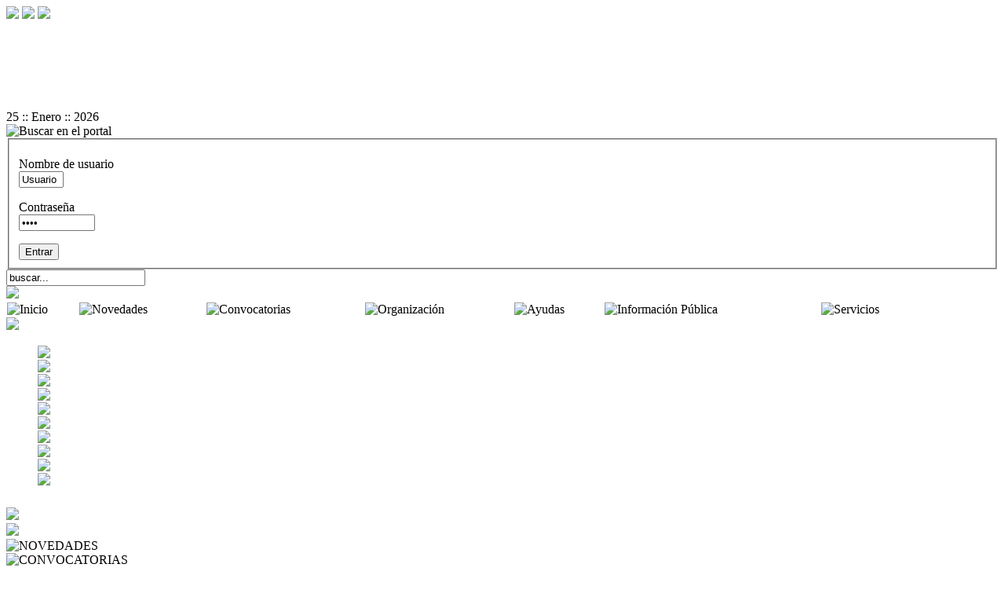

--- FILE ---
content_type: text/html; charset=utf-8
request_url: http://extremambiente.juntaex.es/index.php?option=com_content&view=article&id=228&Itemid=77
body_size: 12966
content:
<!DOCTYPE html PUBLIC "-//W3C//DTD XHTML 1.0 Strict//EN" "http://www.w3.org/TR/xhtml1/DTD/xhtml1-strict.dtd">
<html xmlns="http://www.w3.org/1999/xhtml" xml:lang="es-es" lang="es-es" >
<head>
	  <meta http-equiv="Content-Type" content="text/html; charset=utf-8" />
  <meta http-equiv="X-UA-Compatible" content="IE=EmulateIE7" />
  <meta name="robots" content="index, follow" />
  <meta name="keywords" content="Monfragüe, Parque, Nacional, Del, Que, Por, Las, Noticias, Subvenciones, Boletín, Para, Anexo, Decreto, Influencia, Socioeconómica, Rellenable, Plan, Ejercicio, Pdf, Septiembre, MonfragÜe, Convocatoria, área, Establecen, Anual" />
  <meta name="generator" content="JoomSEO by Phill Brown (http://www.joomseo.com)" />
  <meta name="description" content="Parque Nacional de Monfragüe Según la Ley de Conservación de la Naturaleza y Espacios Naturales de Extremadura el Consejo de Gobierno, previo ac..." />
  <meta name="generator" content="Joomla! 1.5 - Open Source Content Management" />
  <title>Parque Nacional de Monfragüe - Parque Nacional de Monfragüe Según la Ley de... | Consejería de Agricultura, Desarrollo Rura</title>
  <link href="/templates/jawa/favicon.ico" rel="shortcut icon" type="image/x-icon" />
  <link rel="stylesheet" href="http://extremambiente.juntaex.es/plugins/content/mavikthumbnails/highslide/highslide.css" type="text/css" />
  <link rel="stylesheet" href="/modules/mod_globalnews/scripts/css/gn_css_1.css" type="text/css" />
  <style type="text/css">
    <!--
div.JT-ClearBox { display: block; height: 0; clear: both; visibility: hidden; } 
 DIV#slideshowboxfooter { display:block; padding-top: 10px; font-family: Tahoma,Verdana,sans-serif; font-size: 8px; font-weight: bold; } 
 DIV#slideshowboxwrapper { width: 100%; height: 100%; overflow: hidden; margin: 0px auto;  } 
 .slideshowbox ul li { list-style:none; display:block; } 
 .slideshowbox li img { margin-right: 2px; width: 170px; height: 128px; } 

    -->
  </style>
  <script type="text/javascript" src="/media/system/js/mootools.js"></script>
  <script type="text/javascript" src="/media/system/js/caption.js"></script>
  <script type="text/javascript" src="/plugins/content/javascript/polaroid.js"></script>
  <script type="text/javascript" src="http://extremambiente.juntaex.es/plugins/content/mavikthumbnails/highslide/highslide-with-gallery.packed.js"></script>
  <script type="text/javascript" src="/modules/mod_globalnews/scripts/js/slider.js"></script>
  <script type="text/javascript">

				hs.graphicsDir = "http://extremambiente.juntaex.es/plugins/content/mavikthumbnails/highslide/graphics/"
				hs.align = "center";
				hs.transitions = ["expand", "crossfade"];
				hs.outlineType = "rounded-white";
				hs.fadeInOut = true;
				//hs.dimmingOpacity = 0.75;

				// Add the controlbar
				hs.addSlideshow({
					slideshowGroup: "228",
					interval: 5000,
					repeat: false,
					useControls: true,
					fixedControls: "fit",
					overlayOptions: {
						opacity: .75,
						position: "bottom center",
						hideOnMouseOut: true
					}
				});
			</script>
  <!--[if lte IE 6]>
					<link href="/<?php echo $this->baseurl ?>/plugins/content/mavikthumbnails/highslide/highslide-ie6.css" rel="stylesheet" type="text/css" />
				<![endif]-->
  <link href='http://extremambiente.juntaex.es/modules/mod_events_cal/mod_events_cal1.5.css' rel='stylesheet' type='text/css' />
  <script src = "http://extremambiente.juntaex.es/modules/mod_slideshow_pro/scripts/jquery.js" type="text/javascript"></script>
<script src = "http://extremambiente.juntaex.es/modules/mod_slideshow_pro/scripts/jcarousellite_1.0.1c4.js" type="text/javascript"></script><script src = "http://extremambiente.juntaex.es/modules/mod_slideshow_pro/scripts/jquery.easing.1.3.js" type="text/javascript"></script><script src = "http://extremambiente.juntaex.es/modules/mod_slideshow_pro/scripts/jquery.easing.compatibility.js" type="text/javascript"></script>
  <script type="text/javascript">jQuery.noConflict();</script>

	<!--meta http-equiv="Content-Type" content="text/html; charset=utf-8" /-->
	<meta name="author" content="McHl)" />
	<link rel="stylesheet" href="/templates/jawa-portada/css/estilos.css" type="text/css" />
	<link rel="stylesheet" href="/templates/jawa/css/estilos.css" type="text/css" />
	<link rel="stylesheet" href="/templates/jawa-portada/css/agralia.css" type="text/css" />
	<link rel="stylesheet" href="/templates/jawa-portada/css/print.css" type="text/css" />
	<link rel="stylesheet" href="/templates/jawa/favicon.ico" type="image/x-icon"/>
		<script type="text/javascript" src="/templates/jawa-portada/js/cambia_estilos_letra.js"></script>
	<script type="text/javascript" src="/templates/jawa-portada/js/preparar_pagina.js"></script>
	<script type="text/javascript" src="/templates/jawa-portada/js/pdf.js"></script>
    <style type="text/css">
<!--
.Estilo2 {font-size: small}
.Estilo3 {color: #FFFFFF; font-size: small; }
a:link {
	color: #FFFFFF;
	text-decoration: none;
}
a:visited {
	color: #CCCCCC;
	text-decoration: none;
}
a:hover {
	text-decoration: underline;
}
a:active {
	text-decoration: none;
}
.Estilo4 {color: #CCCCCC}
.Estilo5 {font-weight: bold}
-->
    </style>
<meta http-equiv="Content-Type" content="text/html; charset=iso-8859-1" />
<!-- U24 Lytebox Header Begin -->
<script type="text/javascript" language="javascript" src="http://extremambiente.juntaex.es//plugins/system/u24/lytebox/3.22/lytebox.original.js"></script>
<link rel="stylesheet" href="http://extremambiente.juntaex.es//plugins/system/u24/lytebox/3.22/lytebox.css" type="text/css" media="screen" />
<!-- U24 Lytebox Header End -->
</head>
<body onload="prepararContenido()">
	<div id="general">
		<div id="cabecera">
			<img id="logo_junta" src="/templates/jawa-portada/images/logo_je.gif"/>
			<img id="imagen_cabecera" src="/templates/jawa-portada/images/banner_2023.png"/>
			<img id="fondo_iconos" src="/templates/jawa-portada/images/fondo_iconos.png"/>
			<div id="cambia_fuente"	>
				<a href="Javascript:void(null)" title="Aumentar tama&ntilde;o de letra" onclick="changeFontSize(2);">A<sup>+</sup></a>
				<a href="Javascript:void(null)" title="Disminuir tama&ntilde;o de letra" onclick="changeFontSize(-2);">A<sup>-</sup></a>
				<a href="Javascript:void(null)" title="Resetear tama&ntilde;o de letra a valores originales" onclick="revertStyles(); return false;"> Reset</a>
			</div>
			<div id="icono_mapa" onclick="window.location.href='index.php?option=com_xmap&Itemid=3'" title="Ver el Mapa Web">&nbsp;</div>
			<div id="icono_hoja" onclick="generarPDF();" title="Documento en formato pdf">&nbsp;</div>		
			<div id="icono_home" onclick="window.location.href='index.php?option=com_content&view=frontpage&Itemid=1'" title="Ir al inicio">&nbsp;</div>
			<div id="icono_print" onclick="window.print();" title="Imprimir el art&iacute;culo">&nbsp;</div>
			<div id="icono_rss" onclick="window.location.href='index.php?option=com_wrapper&amp;view=wrapper&amp;Itemid=6'" title="Sindicaci&oacute;n RSS">&nbsp;</div>
			<div id="fecha">25 :: Enero :: 2026 </div>
			<img id="icono_lupa" src="/templates/jawa-portada/images/lupa.pngpng" title="Buscar en el portal"/>
			<div id="modulo_registro">
						<div class="moduletable">
					<form action="/index.php?option=com_content&amp;view=article&amp;id=228&amp;Itemid=77" method="post" name="login" id="form-login" >
		<fieldset class="input">
	<p id="form-login-username">
		<label for="modlgn_username">Nombre de usuario</label><br />
		<input id="modlgn_username" type="text" name="username" class="inputbox" alt="Usuario" size="5" value="Usuario" onblur="if(this.value=='') this.value='Usuario';" onfocus="if(this.value=='Usuario') this.value='';" />
	</p>
	<p id="form-login-password">
		<label for="modlgn_passwd">Contraseña</label><br />
		<input id="modlgn_passwd" type="password" name="passwd" class="inputbox" size="10" alt="Contrase�a" value="Ilke" onblur="if(this.value=='') this.value='Ilke';" onfocus="if(this.value=='Ilke') this.value='';" />
	</p>
		<input type="submit" name="Submit" class="button" value="Entrar" />
	</fieldset>
	<!--ul>
		<li>
			<a href="/">
			</a>
		</li>
		<li>
			<a href="/">
			</a>
		</li>
				<li>
			<a href="/">
				</a>
		</li>
			</ul-->
	
	<input type="hidden" name="option" value="com_user" />
	<input type="hidden" name="task" value="login" />
	<input type="hidden" name="return" value="www.extremambiente.es" />
	<input type="hidden" name="8a5abf433e467f09bbaaf4534daf32ad" value="1" /></form>
		</div>
	
			</div>
			<div id="separador"><table></table></div>
			<div id="modulo_buscar">
						<div class="moduletable">
					<form action="index.php" method="post">
	<div class="search">
		<input name="searchword" id="mod_search_searchword" maxlength="20" alt="Buscar" class="inputbox" type="text" size="20" value="buscar..."  onblur="if(this.value=='') this.value='buscar...';" onfocus="if(this.value=='buscar...') this.value='';" />	</div>
	<input type="hidden" name="task"   value="search" />
	<input type="hidden" name="option" value="com_search" />
</form>		</div>
	
			</div>
		</div>
		<div id="menu_superior">
			<img id="fondo_menu_superior" src="/templates/jawa-portada/images/fondo_menu_sup.png"/>
			<div id="contenido_menu_superior">
						<div class="moduletable">
					<table width="100%" border="0" cellpadding="0" cellspacing="1"><tr><td nowrap="nowrap"><img src="/images/stories/icono_menu.gif" border="0" alt="Inicio"/> <a href="/" class="mainlevel" >Inicio</a><img src="/images/stories/icono_menu.png" border="0" alt="Novedades"/> <a href="/index.php?option=com_content&amp;view=category&amp;id=38&amp;Itemid=23" class="mainlevel" >Novedades</a><img src="/images/stories/icono_menu.png" border="0" alt="Convocatorias"/> <a href="/index.php?option=com_content&amp;view=category&amp;id=39&amp;Itemid=24" class="mainlevel" >Convocatorias</a><img src="/images/stories/icono_menu.png" border="0" alt="Organización"/> <a href="/index.php?option=com_content&amp;view=article&amp;id=559&amp;Itemid=36" class="mainlevel" >Organización</a><img src="/images/stories/icono_menu.png" border="0" alt="Ayudas"/> <a href="/index.php?option=com_content&amp;view=article&amp;id=1187&amp;Itemid=29" class="mainlevel" >Ayudas</a><img src="/images/stories/icono_menu.png" border="0" alt="Información Pública"/> <a href="/index.php?option=com_content&amp;view=article&amp;id=3649&amp;Itemid=492" class="mainlevel" >Información Pública</a><img src="/images/stories/icono_menu.png" border="0" alt="Servicios"/> <a href="/index.php?option=com_content&amp;view=article&amp;id=809&amp;Itemid=372" class="mainlevel" >Servicios</a></td></tr></table>		</div>
	
			</div>
		</div>
		<div id="camino_migas"> 
					
		</div>
		<div id="derecha">
			<img id="img_derecha" src="/templates/jawa-portada/images/derecha.png"/>
					<div class="moduletable">
					
<script type="text/javascript">
/* <![CDATA[ */
// Main codes
jQuery(document).ready(function(){
	jQuery(".slideshowbox").jCarouselLite({
		auto: 1000,
		speed: 2500,
		visible: 3,
		easing: "easeOutExpo",		vertical: true,		hoverPause: false	});	
});
/* ]]> */
</script>

<div class="JT-ClearBox"></div>

<div id="slideshowboxwrapper">
 <div class="slideshowbox"><ul><li><a href="http://extremambiente.juntaex.es/index.php?option=com_content&view=article&id=1285&Itemid=459" target="_self"><img src="http://extremambiente.juntaex.es/modules/mod_slideshow_pro/baner/lat01.jpg" border="0" alt="Áreas Protegidas de Extremadura" title="Áreas Protegidas de Extremadura" /></a></li><li><a href="http://extremambiente.juntaex.es/index.php?option=com_content&view=article&id=2525&Itemid=182" target="_self"><img src="http://extremambiente.juntaex.es/modules/mod_slideshow_pro/baner/lat02.png" border="0" alt="Educación Ambiental en Extremadura" title="Educación Ambiental en Extremadura" /></a></li><li><a href="http://extremambiente.gobex.es/index.php?option=com_content&view=article&id=962&Itemid=452" target="_self"><img src="http://extremambiente.juntaex.es/modules/mod_slideshow_pro/baner/ayudas_forestales_mini.jpg" border="0" alt="Ayudas Forestales" title="Ayudas Forestales" /></a></li><li><a href="http://www.infoex.info" target="_self"><img src="http://extremambiente.juntaex.es/modules/mod_slideshow_pro/baner/lat08.png" border="0" alt="Prevención y Extinción de Incendios Forestales" title="Prevención y Extinción de Incendios Forestales" /></a></li><li><a href="http://extremambiente.juntaex.es/index.php?option=com_content&view=article&id=560&Itemid=243" target="_self"><img src="http://extremambiente.juntaex.es/modules/mod_slideshow_pro/baner/rad_amb.jpg" border="0" alt="Radiología Ambiental en Extremadura" title="Radiología Ambiental en Extremadura" /></a></li><li><a href="http://extremambiente.juntaex.es/index.php?option=com_content&view=article&id=445&Itemid=278" target="_self"><img src="http://extremambiente.juntaex.es/modules/mod_slideshow_pro/baner/lat_forestal.jpg" border="0" alt="Ordenación y Gestión Forestal" title="Ordenación y Gestión Forestal" /></a></li><li><a href="http://extremambiente.juntaex.es/index.php?option=com_content&view=article&id=2238&Itemid=578" target="_self"><img src="http://extremambiente.juntaex.es/modules/mod_slideshow_pro/baner/lat05.jpg" border="0" alt="Residuos" title="Residuos" /></a></li><li><a href="http://extremambiente.juntaex.es/index.php?option=com_content&view=article&id=739&Itemid=420" target="_self"><img src="http://extremambiente.juntaex.es/modules/mod_slideshow_pro/baner/lat07.jpg" border="0" alt="Evaluación Ambiental de Planes y Programas" title="Evaluación Ambiental de Planes y Programas" /></a></li><li><a href="http://extremambiente.juntaex.es/index.php?option=com_content&view=article&id=464&Itemid=310" target="_self"><img src="http://extremambiente.juntaex.es/modules/mod_slideshow_pro/baner/lat03.png" border="0" alt="Sección de Caza" title="Sección de Caza" /></a></li><li><a href="http://extremambiente.juntaex.es/index.php?option=com_content&view=article&id=480&Itemid=322" target="_self"><img src="http://extremambiente.juntaex.es/modules/mod_slideshow_pro/baner/lat04.png" border="0" alt="Sección de Pesca" title="Sección de Pesca" /></a></li></ul></div>
</div>
	
<div class="JT-ClearBox"></div>

<div id="slideshowboxfooter"> </a></div><div class="JT-ClearBox"></div>
<script type="text/javascript">jQuery.noConflict();</script>		</div>
	
		</div>
		<div id="pagina">
			<img id="pagina_borde_sup" src="/templates/jawa-portada/images/pagina_borde_superior_contenidos.png"/>
			<div id="menu">
				<div id="ppal">
					<img id="menu_borde_sup" src="/templates/jawa-portada/images/menu_borde_superior.png"/>
							<div class="moduletable">
					
<table width="100%" border="0" cellpadding="0" cellspacing="0">
<tr ><td><img src="/images/stories/icono_menu.png" border="0" alt="NOVEDADES"/> <a href="/index.php?option=com_content&amp;view=category&amp;id=38&amp;Itemid=23" class="mainlevel" >NOVEDADES</a></td></tr>
<tr ><td><img src="/images/stories/icono_menu.png" border="0" alt="CONVOCATORIAS"/> <a href="/index.php?option=com_content&amp;view=category&amp;id=39&amp;Itemid=24" class="mainlevel" >CONVOCATORIAS</a></td></tr>
<tr ><td><img src="/images/stories/icono_menu.png" border="0" alt="ORGANIZACIÓN"/> <a href="/index.php?option=com_content&amp;view=article&amp;id=559&amp;Itemid=36" class="mainlevel" >ORGANIZACIÓN</a></td></tr>
<tr ><td><img src="/images/stories/icono_menu.png" border="0" alt="AYUDAS"/> <a href="/index.php?option=com_content&amp;view=article&amp;id=1187&amp;Itemid=29" class="mainlevel" >AYUDAS</a></td></tr>
<tr ><td><img src="/images/stories/icono_menu.png" border="0" alt="Fondos UE"/> <a href="/index.php?option=com_content&amp;view=article&amp;id=4808&amp;Itemid=645" class="mainlevel" >Fondos UE</a></td></tr>
<tr ><td><img src="/images/stories/icono_menu.png" border="0" alt="FORESTAL"/> <a href="/index.php?option=com_content&amp;view=article&amp;id=445&amp;Itemid=278" class="mainlevel" >FORESTAL</a></td></tr>
<tr ><td><img src="/images/stories/icono_menu.png" border="0" alt="CAZA Y PESCA"/> <a href="/index.php?option=com_content&amp;view=article&amp;id=566&amp;Itemid=309" class="mainlevel" >CAZA Y PESCA</a></td></tr>
<tr ><td><img src="/images/stories/icono_menu.png" border="0" alt="CONSERVACIÓN DE LA NATURALEZA"/> <a href="/index.php?option=com_content&amp;view=article&amp;id=622&amp;Itemid=398" class="mainlevel" >CONSERVACIÓN DE LA NATURALEZA</a>

<div style="padding-left: 4px"><img src="/images/M_images/arrow_verde_muy_oscuro.png" alt="" /><a href="/index.php?option=com_content&amp;view=article&amp;id=5376&amp;Itemid=654" class="sublevel" >Especies Exóticas Invasoras</a></div>
<div style="padding-left: 4px"><img src="/images/M_images/arrow_verde_muy_oscuro.png" alt="" /><a href="/index.php?option=com_content&amp;view=article&amp;id=1285&amp;Itemid=459" class="sublevel" >Áreas Protegidas de Extremadura</a>

<div style="padding-left: 8px"><img src="/images/M_images/arrow_verde.png" alt="" /><a href="/index.php?option=com_content&amp;view=article&amp;id=1022&amp;Itemid=76" class="sublevel" >Espacios Naturales Protegidos</a></div>
<div style="padding-left: 8px"><img src="/images/M_images/arrow_verde.png" alt="" /><a href="/index.php?option=com_content&amp;view=article&amp;id=1023&amp;Itemid=458" class="sublevel" >Red Ecológica Europea NATURA 2000</a></div>
<div style="padding-left: 8px"><img src="/images/M_images/arrow_verde.png" alt="" /><a href="/index.php?option=com_content&amp;view=article&amp;id=1024&amp;Itemid=460" class="sublevel" >Otras figuras de protección de espacios</a>

<div style="padding-left: 12px"><img src="/images/M_images/arrow_verde_claro.png" alt="" /><a href="/index.php?option=com_content&amp;view=article&amp;id=228&amp;Itemid=77" class="sublevel" id="active_menu">Parque Nacional de Monfragüe</a>

<div style="padding-left: 16px"><img src="/images/M_images/arrow_verde_muy_claro.png" alt="" /><a href="/index.php?option=com_content&amp;view=article&amp;id=652&amp;Itemid=79" class="sublevel" >Accesos</a></div>
<div style="padding-left: 16px"><img src="/images/M_images/arrow_verde_muy_claro.png" alt="" /><a href="/index.php?option=com_content&amp;view=article&amp;id=628&amp;Itemid=78" class="sublevel" >Visita al parque</a></div>
<div style="padding-left: 16px"><img src="/images/M_images/arrow_verde_muy_claro.png" alt="" /><a href="/index.php?option=com_content&amp;view=article&amp;id=655&amp;Itemid=82" class="sublevel" >Recursos</a></div>
<div style="padding-left: 16px"><img src="/images/M_images/arrow_verde_muy_claro.png" alt="" /><a href="/index.php?option=com_content&amp;view=article&amp;id=631&amp;Itemid=80" class="sublevel" >Rutas a pie</a></div>
<div style="padding-left: 16px"><img src="/images/M_images/arrow_verde_muy_claro.png" alt="" /><a href="/index.php?option=com_content&amp;view=article&amp;id=632&amp;Itemid=402" class="sublevel" >Rutas en coche</a></div>
<div style="padding-left: 16px"><img src="/images/M_images/arrow_verde_muy_claro.png" alt="" /><a href="/index.php?option=com_content&amp;view=article&amp;id=657&amp;Itemid=84" class="sublevel" >Pueblos</a></div>
<div style="padding-left: 16px"><img src="/images/M_images/arrow_verde_muy_claro.png" alt="" /><a href="/index.php?option=com_content&amp;view=article&amp;id=658&amp;Itemid=81" class="sublevel" >Ecosistemas</a></div>
<div style="padding-left: 16px"><img src="/images/M_images/arrow_verde_muy_claro.png" alt="" /><a href="/index.php?option=com_content&amp;view=article&amp;id=663&amp;Itemid=83" class="sublevel" >Historia</a></div>
<div style="padding-left: 16px"><img src="/images/M_images/arrow_verde_muy_claro.png" alt="" /><a href="/index.php?option=com_content&amp;view=article&amp;id=664&amp;Itemid=85" class="sublevel" >Contacto</a></div>
</div>
<div style="padding-left: 12px"><img src="/images/M_images/arrow_verde_claro.png" alt="" /><a href="/index.php?option=com_content&amp;view=article&amp;id=656&amp;Itemid=403" class="sublevel" >Reserva de la Biosfera de Mofragüe</a></div>
<div style="padding-left: 12px"><img src="/images/M_images/arrow_verde_claro.png" alt="" /><a href="/index.php?option=com_content&amp;view=article&amp;id=1016&amp;Itemid=464" class="sublevel" >Zonas Ramsar</a></div>
</div>
<div style="padding-left: 8px"><img src="/images/M_images/arrow_verde.png" alt="" /><a href="/index.php?option=com_content&amp;view=article&amp;id=5393&amp;Itemid=655" class="sublevel" >Estadísticas Red Equipamientos Ambientales</a></div>
</div>
<div style="padding-left: 4px"><img src="/images/M_images/arrow_verde_muy_oscuro.png" alt="" /><a href="/index.php?option=com_content&amp;view=article&amp;id=610&amp;Itemid=160" class="sublevel" >Proyectos LIFE</a></div>
<div style="padding-left: 4px"><img src="/images/M_images/arrow_verde_muy_oscuro.png" alt="" /><a href="/index.php?option=com_content&amp;view=article&amp;id=1402&amp;Itemid=514" class="sublevel" >Proyectos INTERREG</a></div>
<div style="padding-left: 4px"><img src="/images/M_images/arrow_verde_muy_oscuro.png" alt="" /><a href="/index.php?option=com_content&amp;view=article&amp;id=5534&amp;Itemid=665" class="sublevel" >Plan Acción Educación Ambiental para la Sostenibilidad - PAEAS</a></div>
<div style="padding-left: 4px"><img src="/images/M_images/arrow_verde_muy_oscuro.png" alt="" /><a href="/index.php?option=com_content&amp;view=article&amp;id=1367&amp;Itemid=512" class="sublevel" >Atlas de biodiversidad</a></div>
<div style="padding-left: 4px"><img src="/images/M_images/arrow_verde_muy_oscuro.png" alt="" /><a href="/index.php?option=com_content&amp;view=article&amp;id=1353&amp;Itemid=165" class="sublevel" >Catálogo Regional de Especies Amenazadas</a></div>
<div style="padding-left: 4px"><img src="/images/M_images/arrow_verde_muy_oscuro.png" alt="" /><a href="/index.php?option=com_content&amp;view=article&amp;id=2525&amp;Itemid=182" class="sublevel" >Educación Ambiental</a></div>
<div style="padding-left: 4px"><img src="/images/M_images/arrow_verde_muy_oscuro.png" alt="" /><a href="/index.php?option=com_content&amp;view=article&amp;id=21&amp;Itemid=172" class="sublevel" >Obras y actuaciones del Servicio de Conservación de la Naturaleza</a></div>
<div style="padding-left: 4px"><img src="/images/M_images/arrow_verde_muy_oscuro.png" alt="" /><a href="/index.php?option=com_content&amp;view=article&amp;id=3860&amp;Itemid=604" class="sublevel" >Seguimiento de AVES</a></div>
<div style="padding-left: 4px"><img src="/images/M_images/arrow_verde_muy_oscuro.png" alt="" /><a href="/index.php?option=com_content&amp;view=article&amp;id=4091&amp;Itemid=605" class="sublevel" >Fragmentación de hábitats</a></div>
<div style="padding-left: 4px"><img src="/images/M_images/arrow_verde_muy_oscuro.png" alt="" /><a href="/index.php?option=com_content&amp;view=article&amp;id=1398&amp;Itemid=623" class="sublevel" >Red de Muladares</a></div>
<div style="padding-left: 4px"><img src="/images/M_images/arrow_verde_muy_oscuro.png" alt="" /><a href="/index.php?option=com_content&amp;view=article&amp;id=4514&amp;Itemid=638" class="sublevel" >En Youtube</a></div>
<div style="padding-left: 4px"><img src="/images/M_images/arrow_verde_muy_oscuro.png" alt="" /><a href="/index.php?option=com_content&amp;view=article&amp;id=2865&amp;Itemid=639" class="sublevel" >LIFE LYNXCONNECT</a></div>
</td></tr>
<tr ><td><img src="/images/stories/icono_menu.png" border="0" alt="PROTECCIÓN AMBIENTAL"/> <a href="/index.php?option=com_content&amp;view=article&amp;id=621&amp;Itemid=377" class="mainlevel" >PROTECCIÓN AMBIENTAL</a></td></tr>
<tr ><td><img src="/images/stories/icono_menu.png" border="0" alt="PREVENCIÓN Y EXTINCIÓN DE INCENDIOS FORESTALES"/> <a href="http://www.infoex.info/" class="mainlevel" >PREVENCIÓN Y EXTINCIÓN DE INCENDIOS FORESTALES</a></td></tr>
<tr ><td><img src="/images/stories/icono_menu.png" border="0" alt="AGENTES MEDIO NATURAL"/> <a href="/index.php?option=com_content&amp;view=article&amp;id=1126&amp;Itemid=466" class="mainlevel" >AGENTES MEDIO NATURAL</a></td></tr>
<tr ><td><img src="/images/stories/icono_menu.png" border="0" alt="INFORMACIÓN PÚBLICA"/> <a href="/index.php?option=com_content&amp;view=article&amp;id=3649&amp;Itemid=492" class="mainlevel" >INFORMACIÓN PÚBLICA</a></td></tr>
<tr ><td><img src="/images/stories/icono_menu.png" border="0" alt="SERVICIOS"/> <a href="/index.php?option=com_content&amp;view=article&amp;id=809&amp;Itemid=372" class="mainlevel" >SERVICIOS</a></td></tr>
</table>		</div>
	
					<img id="menu_borde_inf" src="/templates/jawa-portada/images/menu_borde_inferior.png"/>
					<div style="margin-top:25px;background-color:white;"><br/></div>
					<div id="sec">
						<img id="menu_borde_sup" src="/templates/jawa-portada/images/menu_borde_superior.png"/>
						<div id="calendario">
									<div class="moduletable">
					<table cellpadding="0" cellspacing="0" width="140" align="center" class="mod_events_monthyear">
<tr >
<td></td><td></td><td align="center"><a class="mod_events_link" href="http://extremambiente.juntaex.es/index.php?option=com_events&amp;Itemid=348&amp;task=view_month&amp;month=01&amp;year=2026" title="Ir al calendario">Enero</a>
<a class="mod_events_link" href="http://extremambiente.juntaex.es/index.php?option=com_events&amp;Itemid=348&amp;task=view_year&amp;month=01&amp;year=2026" title="Ir al calendario">2026</a>
</td><td></td><td></td></tr>
</table>
<table align="center" class="mod_events_table" cellspacing="0" cellpadding="2">
<tr class="mod_events_dayname">
<td class='mod_events_td_dayname'>L</td>
<td class='mod_events_td_dayname'>M</td>
<td class='mod_events_td_dayname'>X</td>
<td class='mod_events_td_dayname'>J</td>
<td class='mod_events_td_dayname'>V</td>
<td class='mod_events_td_dayname'><span class="saturday">S</span></td>
<td class='mod_events_td_dayname'><span class="sunday">D</span></td>
</tr>
<tr>
<td class='mod_events_td_dayoutofmonth'>29</td>
<td class='mod_events_td_dayoutofmonth'>30</td>
<td class='mod_events_td_dayoutofmonth'>31</td>
<td class='mod_events_td_daynoevents'><a class='mod_events_daylink' href='http://extremambiente.juntaex.es/index.php?option=com_events&amp;task=view_day&amp;year=2026&amp;month=01&amp;day=01&amp;Itemid=348' title='Ir al calendario'>1</a></td>
<td class='mod_events_td_daynoevents'><a class='mod_events_daylink' href='http://extremambiente.juntaex.es/index.php?option=com_events&amp;task=view_day&amp;year=2026&amp;month=01&amp;day=02&amp;Itemid=348' title='Ir al calendario'>2</a></td>
<td class='mod_events_td_daynoevents'><a class='mod_events_daylink' href='http://extremambiente.juntaex.es/index.php?option=com_events&amp;task=view_day&amp;year=2026&amp;month=01&amp;day=03&amp;Itemid=348' title='Ir al calendario'>3</a></td>
<td class='mod_events_td_daynoevents'><a class='mod_events_daylink' href='http://extremambiente.juntaex.es/index.php?option=com_events&amp;task=view_day&amp;year=2026&amp;month=01&amp;day=04&amp;Itemid=348' title='Ir al calendario'>4</a></td>
</tr>
<tr><td class='mod_events_td_daynoevents'><a class='mod_events_daylink' href='http://extremambiente.juntaex.es/index.php?option=com_events&amp;task=view_day&amp;year=2026&amp;month=01&amp;day=05&amp;Itemid=348' title='Ir al calendario'>5</a></td>
<td class='mod_events_td_daynoevents'><a class='mod_events_daylink' href='http://extremambiente.juntaex.es/index.php?option=com_events&amp;task=view_day&amp;year=2026&amp;month=01&amp;day=06&amp;Itemid=348' title='Ir al calendario'>6</a></td>
<td class='mod_events_td_daynoevents'><a class='mod_events_daylink' href='http://extremambiente.juntaex.es/index.php?option=com_events&amp;task=view_day&amp;year=2026&amp;month=01&amp;day=07&amp;Itemid=348' title='Ir al calendario'>7</a></td>
<td class='mod_events_td_daynoevents'><a class='mod_events_daylink' href='http://extremambiente.juntaex.es/index.php?option=com_events&amp;task=view_day&amp;year=2026&amp;month=01&amp;day=08&amp;Itemid=348' title='Ir al calendario'>8</a></td>
<td class='mod_events_td_daynoevents'><a class='mod_events_daylink' href='http://extremambiente.juntaex.es/index.php?option=com_events&amp;task=view_day&amp;year=2026&amp;month=01&amp;day=09&amp;Itemid=348' title='Ir al calendario'>9</a></td>
<td class='mod_events_td_daynoevents'><a class='mod_events_daylink' href='http://extremambiente.juntaex.es/index.php?option=com_events&amp;task=view_day&amp;year=2026&amp;month=01&amp;day=10&amp;Itemid=348' title='Ir al calendario'>10</a></td>
<td class='mod_events_td_daynoevents'><a class='mod_events_daylink' href='http://extremambiente.juntaex.es/index.php?option=com_events&amp;task=view_day&amp;year=2026&amp;month=01&amp;day=11&amp;Itemid=348' title='Ir al calendario'>11</a></td>
</tr>
<tr><td class='mod_events_td_daynoevents'><a class='mod_events_daylink' href='http://extremambiente.juntaex.es/index.php?option=com_events&amp;task=view_day&amp;year=2026&amp;month=01&amp;day=12&amp;Itemid=348' title='Ir al calendario'>12</a></td>
<td class='mod_events_td_daynoevents'><a class='mod_events_daylink' href='http://extremambiente.juntaex.es/index.php?option=com_events&amp;task=view_day&amp;year=2026&amp;month=01&amp;day=13&amp;Itemid=348' title='Ir al calendario'>13</a></td>
<td class='mod_events_td_daynoevents'><a class='mod_events_daylink' href='http://extremambiente.juntaex.es/index.php?option=com_events&amp;task=view_day&amp;year=2026&amp;month=01&amp;day=14&amp;Itemid=348' title='Ir al calendario'>14</a></td>
<td class='mod_events_td_daynoevents'><a class='mod_events_daylink' href='http://extremambiente.juntaex.es/index.php?option=com_events&amp;task=view_day&amp;year=2026&amp;month=01&amp;day=15&amp;Itemid=348' title='Ir al calendario'>15</a></td>
<td class='mod_events_td_daynoevents'><a class='mod_events_daylink' href='http://extremambiente.juntaex.es/index.php?option=com_events&amp;task=view_day&amp;year=2026&amp;month=01&amp;day=16&amp;Itemid=348' title='Ir al calendario'>16</a></td>
<td class='mod_events_td_daynoevents'><a class='mod_events_daylink' href='http://extremambiente.juntaex.es/index.php?option=com_events&amp;task=view_day&amp;year=2026&amp;month=01&amp;day=17&amp;Itemid=348' title='Ir al calendario'>17</a></td>
<td class='mod_events_td_daynoevents'><a class='mod_events_daylink' href='http://extremambiente.juntaex.es/index.php?option=com_events&amp;task=view_day&amp;year=2026&amp;month=01&amp;day=18&amp;Itemid=348' title='Ir al calendario'>18</a></td>
</tr>
<tr><td class='mod_events_td_daynoevents'><a class='mod_events_daylink' href='http://extremambiente.juntaex.es/index.php?option=com_events&amp;task=view_day&amp;year=2026&amp;month=01&amp;day=19&amp;Itemid=348' title='Ir al calendario'>19</a></td>
<td class='mod_events_td_daynoevents'><a class='mod_events_daylink' href='http://extremambiente.juntaex.es/index.php?option=com_events&amp;task=view_day&amp;year=2026&amp;month=01&amp;day=20&amp;Itemid=348' title='Ir al calendario'>20</a></td>
<td class='mod_events_td_daynoevents'><a class='mod_events_daylink' href='http://extremambiente.juntaex.es/index.php?option=com_events&amp;task=view_day&amp;year=2026&amp;month=01&amp;day=21&amp;Itemid=348' title='Ir al calendario'>21</a></td>
<td class='mod_events_td_daynoevents'><a class='mod_events_daylink' href='http://extremambiente.juntaex.es/index.php?option=com_events&amp;task=view_day&amp;year=2026&amp;month=01&amp;day=22&amp;Itemid=348' title='Ir al calendario'>22</a></td>
<td class='mod_events_td_daynoevents'><a class='mod_events_daylink' href='http://extremambiente.juntaex.es/index.php?option=com_events&amp;task=view_day&amp;year=2026&amp;month=01&amp;day=23&amp;Itemid=348' title='Ir al calendario'>23</a></td>
<td class='mod_events_td_daynoevents'><a class='mod_events_daylink' href='http://extremambiente.juntaex.es/index.php?option=com_events&amp;task=view_day&amp;year=2026&amp;month=01&amp;day=24&amp;Itemid=348' title='Ir al calendario'>24</a></td>
<td class='mod_events_td_todaynoevents'><a class='mod_events_daylink' href='http://extremambiente.juntaex.es/index.php?option=com_events&amp;task=view_day&amp;year=2026&amp;month=01&amp;day=25&amp;Itemid=348' title='Ir al calendario'>25</a></td>
</tr>
<tr><td class='mod_events_td_daynoevents'><a class='mod_events_daylink' href='http://extremambiente.juntaex.es/index.php?option=com_events&amp;task=view_day&amp;year=2026&amp;month=01&amp;day=26&amp;Itemid=348' title='Ir al calendario'>26</a></td>
<td class='mod_events_td_daynoevents'><a class='mod_events_daylink' href='http://extremambiente.juntaex.es/index.php?option=com_events&amp;task=view_day&amp;year=2026&amp;month=01&amp;day=27&amp;Itemid=348' title='Ir al calendario'>27</a></td>
<td class='mod_events_td_daynoevents'><a class='mod_events_daylink' href='http://extremambiente.juntaex.es/index.php?option=com_events&amp;task=view_day&amp;year=2026&amp;month=01&amp;day=28&amp;Itemid=348' title='Ir al calendario'>28</a></td>
<td class='mod_events_td_daynoevents'><a class='mod_events_daylink' href='http://extremambiente.juntaex.es/index.php?option=com_events&amp;task=view_day&amp;year=2026&amp;month=01&amp;day=29&amp;Itemid=348' title='Ir al calendario'>29</a></td>
<td class='mod_events_td_daynoevents'><a class='mod_events_daylink' href='http://extremambiente.juntaex.es/index.php?option=com_events&amp;task=view_day&amp;year=2026&amp;month=01&amp;day=30&amp;Itemid=348' title='Ir al calendario'>30</a></td>
<td class='mod_events_td_daynoevents'><a class='mod_events_daylink' href='http://extremambiente.juntaex.es/index.php?option=com_events&amp;task=view_day&amp;year=2026&amp;month=01&amp;day=31&amp;Itemid=348' title='Ir al calendario'>31</a></td>
<td class="mod_events_td_dayoutofmonth">1</td>
</tr></table>
		</div>
	
						</div>
						<img id="menu_borde_inf" src="/templates/jawa-portada/images/menu_borde_inferior.png"/>
					</div>
                </div>
			</div>
			<div id="contenido">
				



<script type="text/javascript">
<!--
function applycss(id,file,file2,fheight,bgcolor)
	{
	var oIframe = document.getElementById(id);
	var oDoc = oIframe.contentWindow || oIframe.contentDocument;
	if (oDoc.document)
		{oDoc = oDoc.document;}
	addcss(oDoc,file);
	if (file2!="") 	addcss(oDoc,file2);
	if (bgcolor!="") oDoc.body.style.backgroundColor = bgcolor;
	oIframe.height = (fheight != "auto") ? fheight : (oDoc.body.offsetHeight !== undefined) ? oDoc.body.offsetHeight : oDoc.height;
	}
function addcss(item,file)
	{
	var link = item.createElement('link');
	link.setAttribute('rel', 'stylesheet');
	link.setAttribute('type', 'text/css');
	link.setAttribute('href', file);
	item.getElementsByTagName('head')[0].appendChild(link);
	}
-->
</script>






<table class="contentpaneopen">



<tr>
<td valign="top" colspan="2">
<div class="general" style="text-align: justify;"><span id="PHText1" class="parrafo"> </span></div>
<div class="general"><span id="PHText1" class="parrafo">
<h3 style="text-align: center;"><u>Parque Nacional de Monfragüe </u></h3>
</span></div>
<br />
<table width="600" cellspacing="1" cellpadding="1" border="1" align="center">
    <tbody>
        <tr>
            <td style="text-align: justify;"><strong>Según la Ley de Conservación de la Naturaleza y Espacios Naturales de Extremadura</strong> el Consejo de Gobierno, previo acuerdo de la Asamblea, puede proponer al Estado la declaración como <u>parque nacional</u> de un espacio natural de Extremadura que cumpla las condiciones que establezca la normativa básica estatal para ser declarado como tal.</td>
        </tr>
    </tbody>
</table>
<div>&#160;</div>
<div class="general">
<div style="text-align: left;"><span id="PHText1" class="parrafo"><b>&#160;[DESTACADO]<br />
<br />
</b>
<ul>
    <li><a href="https://doe.juntaex.es/pdfs/doe/2025/1970o/25063673.pdf">RESOLUCIÓN de la Consejera de Agricultura, Ganadería y Desarrollo Sostenible que modifica la Resolución de fecha 13 de noviembre de 2024 por la que se aprobó el Programa de Acción Selectiva de Ungulados en el Parque Nacional de Monfragüe 2024-2025.</a></li>
    <li><a href="https://doe.juntaex.es/pdfs/doe/2025/1970o/25063672.pdf">RESOLUCIÓN de la Consejera de Agricultura, Ganadería y Desarrollo Sostenible por la que se modifica el Plan de Acción Selectiva para la Gestión de las Poblaciones de Ungulados Silvestres en el Parque Nacional de Monfragüe y que fue aprobado por Resolución de la Consejera para la Transición Ecológica y Sostenibilidad de fecha 18 de marzo de 2021.</a></li>
</ul>
<br />
<a href="https://doe.juntaex.es/pdfs/doe/2025/1390o/25040135.pdf">Decreto 79/2025, de 15 de julio, por el que aprueba el Plan Rector de Uso y Gestión del Parque Nacional de Monfragüe</a><br />
<em style=""><br />
</em><em style=""><br />
</em><a href="http://extremambiente.juntaex.es/files/conservacion/2025/Memoria%202024_%20post%20patronato_PARA%20ENVIAR%20.pdf">MEMORIA ANUAL DE ACTIVIDADES DEL PARQUE NACIONAL DE MONFRAGÜE 2024</a><strong><em><br />
<br />
</em></strong></span><a href="http://extremambiente.juntaex.es/files/monfrague/Memoria%202023%20DEF.pdf">MEMORIA ANUAL DE ACTIVIDADES PARQUE NACIONAL MONFRAGÜE 2023</a><em><br />
</em><span id="PHText1" class="parrafo"><a href="http://extremambiente.juntaex.es/files/monfrague/MEMORIA%20ANUAL%20PNM%202022_DEF.pdf"><br />
MEMORIA ANUAL DE ACTIVIDADES PARQUE NACIONAL MONFRAGÜE 2022</a></span><br />
<span id="PHText1" class="parrafo"><strong> <br />
</strong><span style="font-weight: bold;"><a href="http://extremambiente.juntaex.es/index.php?option=com_content&amp;view=article&amp;id=5540&amp;Itemid=670">Ayudas Plan de Recuperación, Transformación y Resiliencia<br />
<br />
<br />
</a></span><br />
</span></div>
<div style="text-align: left;"><span class="parrafo"><a href="http://extremambiente.juntaex.es/files/monfrague/MEMORIA%20ANUAL%20PNM%202022_DEF.pdf"><br />
</a></span><a href="http://extremambiente.juntaex.es/files/monfrague/PLAN%20SEGUIMIENTO%20DE%20LA%20REGENERACI%C3%93N%20NATURAL%20POST%20INCENDIO%20%C3%9ALTIMO.pdf">PLAN DE SEGUIMIENTO Y EVALUACIÓN DE LAS ACTUACIONES DE GESTIÓN REALIZADAS TRAS EL INCENDIO DECLARADO EL 14/07/2022 EN EL PARQUE NACIONAL DE MONFRAGÜE, ASÍ COMO DE LA REGENERACIÓN NATURAL POSTINCENDIO</a></div>
<div style="text-align: left;"><span class="parrafo"> <br />
</span></div>
<div style="text-align: center;"><em>Se autoriza el uso de la información publicada en este sitio web siempre que se cite la fuente con la siguiente leyenda: "Fuente: extremambiente.juntaex.es. Consejería de Agricultura, Ganadería y Desarrollo Sostenible. Junta de Extremadura"<br />
<br />
</em></div>
<div style="text-align: left;"><span class="parrafo"> </span><strong><span id="PHText1" class="parrafo">&#160;</span>Accede a nuestros perfiles en Redes Sociales:<br />
<br />
</strong></div>
<table width="99%" border="0" cellpadding="1" cellspacing="1">
    <tbody>
        <tr>
            <td width="7%"><a href="http://twitter.com/MonfraguePN" target="_blank"><img src="http://extremambiente.gobex.es/images/stories/twitter_mini.jpg" width="60" height="60" alt="" /></a></td>
            <td width="20%"><a href="https://twitter.com/MonfraguePN" target="_blank">Monfragüe en Twitter</a></td>
            <td width="7%"><a href="http://www.facebook.com/Monfrag%C3%BCe-Parque-Nacional-y-Reserva-de-la-Biosfera-1383444755233441/" target="_blank"><img src="http://extremambiente.gobex.es/images/stories/facebook_mini.jpg" width="60" height="60" alt="" /></a></td>
            <td width="66%"><a href="https://www.facebook.com/Monfrag%C3%BCe-Parque-Nacional-y-Reserva-de-la-Biosfera-1383444755233441/">Monfragüe en Facebook</a></td>
        </tr>
    </tbody>
</table>
<div style="text-align: left;"><strong><br />
</strong><img hspace="10" height="224" width="300" vspace="10" align="right" alt="" src="/images/stories/RENPEX/visita1.jpg" style="text-align: justify;" /><a href="http://doe.juntaex.es/pdfs/doe/2023/490o/23040018.pdf">Parque Nacional de Monfragüe. Subvenciones.- Decreto 171/2022, de 30 de diciembre, por el que se establecen las bases reguladoras de las subvenciones para actuaciones en el área de influencia socioeconómica del Parque Nacional de Monfragüe en el marco del Plan de Recuperación, Transformación y Resiliencia financiado por la UE Next Generation EU y se aprueba la única convocatoria.&#160;<br />
<br />
</a>
<div><a href="http://doe.juntaex.es/pdfs/doe/2023/490o/23040049.pdf">Parque Nacional de Monfragüe. Subvenciones.- Extracto del Decreto 171/2022, de 30 de diciembre, por el que se establecen las bases reguladoras de las subvenciones para actuaciones en el área de influencia socioeconómica del Parque Nacional de Monfragüe en el marco del Plan de Recuperación, Transformación y Resiliencia financiado por la UE Next Generation EU y se aprueba la única convocatoria.&#160;</a></div>
<strong> <br />
</strong><b><a href="http://doe.juntaex.es/pdfs/doe/2022/1930o/22062855.pdf">RESOLUCIÓN de 23 de septiembre de 2022, de la Secretaría General, por la que se establece la convocatoria de subvenciones a Ayuntamientos cuyos municipios forman parte del Área de Influencia Socioeconómica del Parque Nacional de Monfragüe para el ejercicio 2022-2023.</a>&#160; &#160; &#160;-&#160; &#160; &#160;<a href="http://extremambiente.juntaex.es/files/ayudas/2022/monfrague/01_%20Anexo%20I.pdf">Anexo 1</a>&#160; &#160; &#160;-&#160; &#160; &#160;<a href="http://extremambiente.juntaex.es/files/ayudas/2022/monfrague/01_%20Anexo%20II.pdf">Anexo 2</a>&#160; &#160; &#160;-&#160; &#160; &#160;<a href="http://extremambiente.juntaex.es/files/ayudas/2022/monfrague/01_%20Anexo%20III.pdf">Anexo 3</a>&#160; &#160; &#160;-&#160; &#160; &#160;<a href="http://extremambiente.juntaex.es/files/ayudas/2022/monfrague/01_%20Anexo%20IV.pdf">Anexo 4</a></b><strong><br />
<br />
<br />
</strong><a href="https://issuu.com/turismocaceres/docs/libro_arte_rupestre" target="_blank" style="text-align: justify;">Guía de Arte Rupestre</a><span style="text-align: justify;">&#160;<br />
<br />
<div style="text-align: justify;"><a href="http://extremambiente.juntaex.es/index.php?option=com_content&amp;view=article&amp;id=5518&amp;Itemid=77">Programa de acción selectiva de las poblaciones de ungulados silvestres en el Parque Nacional de Monfragüe (Histórico e Informes)</a></div>
<div style="text-align: justify;">&#160;</div>
<div style="text-align: justify;"><a href="http://extremambiente.juntaex.es/index.php?option=com_content&amp;view=article&amp;id=5519&amp;Itemid=77">Seguimiento de las aguas superficiales en el Parque Nacional de Monfragüe (Histórico)</a></div>
</span>
<div>&#160;</div>
<div><a href="http://extremambiente.juntaex.es/files/conservacion/2022/Memoria%20de%20actividades%202020%20PN%20Monfrag%C3%BCe.pdf">MEMORIA ANUAL DE ACTIVIDADES PARQUE NACIONAL MONFRAGÜE 2020</a></div>
<div><a href="http://extremambiente.juntaex.es/files/conservacion/2022/Memoria%20de%20actividades%202021%20PN%20Monfrag%C3%BCe.pdf">MEMORIA ANUAL DE ACTIVIDADES PARQUE NACIONAL MONFRAGÜE 2021</a></div>
<div>
<div><a href="http://extremambiente.juntaex.es/files/monfrague/MEMORIA%20ANUAL%20PNM%202022_DEF.pdf">MEMORIA ANUAL DE ACTIVIDADES PARQUE NACIONAL MONFRAGÜE 2022</a></div>
<div>&#160;</div>
</div>
<a href="http://doe.gobex.es/pdfs/doe/2018/390o/18080270.pdf"><br />
Anuncio de 1 de febrero de 2018 por el que se da publicidad a las subvenciones concedidas al amparo de la Orden de 9 de noviembre de 2017 por la que se convocan subvenciones a Ayuntamientos cuyos municipios forman parte del Área de Influencia Socioeconómica del Parque Nacional de Monfragüe para el ejercicio 2017-2018.</a><br />
<p><a href="http://doe.juntaex.es/pdfs/doe/2014/370o/14040023.pdf">DECRETO 13/2014, de 18 de febrero, por el que se aprueba el Plan Rector de Uso y Gestión del Parque Nacional de Monfragüe.<br />
</a><a href="http://doe.gobex.es/pdfs/doe/2017/2170o/17050477.pdf"><br />
<br />
Parque Nacional de Monfragüe. Subvenciones.- Orden de 9 de noviembre de 2017 por la que se convocan subvenciones a Ayuntamientos cuyos municipios forman parte del Área de Influencia Socioeconómica del Parque Nacional de Monfragüe para el ejercicio 2017-2018.</a>&#160;<a href="http://extremambiente.gobex.es/files/ayudas/2017/subvs_monfr_anexo1_rlln_gble.pdf"><span style="background-color: rgb(255, 255, 153);">Anexo I (pdf rellenable)</span></a>&#160;-&#160;<a href="http://extremambiente.gobex.es/files/ayudas/2017/subvs_monfr_anexo2_rlln_gble.pdf"><span style="background-color: rgb(255, 255, 153);">Anexo II (pdf rellenable)</span></a></p>
<p><a href="http://doe.gobex.es/pdfs/doe/2017/2170o/17050478.pdf">Parque Nacional de Monfragüe. Subvenciones.- Extracto de la Orden de 9 de noviembre de 2017 por la que se convocan subvenciones a Ayuntamientos cuyos municipios forman parte del Área de Influencia Socioeconómica del Parque Nacional de Monfragüe para el ejercicio 2017-2018</a>.</p>
&#160;&#160;</div>
<span id="PHText1" class="parrafo"> <a href="http://doe.gobex.es/pdfs/doe/2016/1120o/16040086.pdf">Decreto 75/2016, de 7 de junio, por el que se modifica el Decreto 106/2007, de 22 de mayo, por el que se regula la organización y funcionamiento del Parque Nacional de Monfragüe y el Decreto 209/2009, de 4 de septiembre, por el que se regula la organización y funcionamiento de la Reserva de la Biosfera de Monfragüe.</a><br />
<br />
<a href="http://doe.gobex.es/pdfs/doe/2015/2040o/15040313.pdf">Decreto  284/2015, de 16 de octubre, por el que se establecen las bases  reguladoras de las subvenciones a Ayuntamientos cuyos municipios forman  parte del Área de Influencia Socioeconómica del Parque Nacional de  Monfragüe y se efectúa la convocatoria para el ejercicio 2015-2016.</a> </span>
<ul>
    <li><a href="http://extremambiente.gobex.es/files/ayudas/2015/Anexo_1_Decreto_284_2015_rlln_gble_OK.pdf">Anexo I rellenable</a></li>
    <li><a href="http://extremambiente.gobex.es/files/ayudas/2015/Anexo_4_Decreto_284_2015_rlln_gble.pdf">Anexo IV rellenable</a> <span id="PHText1" class="parrafo"> <br />
    </span><span id="PHText1" class="parrafo"> </span><a href="http://www.observatorioclimatico.es/" target="_blank"><br />
    </a></li>
</ul>
<a href="http://www.boe.es/boe/dias/2014/12/04/pdfs/BOE-A-2014-12588.pdf"><br />
Ley 30/2014, de 3 de diciembre, de Parques Nacionales.</a><br />
<span id="PHText1" class="parrafo"><br />
<a href="http://extremambiente.gobex.es/index.php?option=com_content&amp;view=article&amp;id=3133:qaquellos-con-dificultades-incluso-para-salir-de-casa-ahorarecorreran-monfraguee&amp;catid=39:convocatorias&amp;Itemid=24">Rutas en JOELETTE</a><br />
</span><br />
<span id="PHText1" class="parrafo"><a href="http://doe.juntaex.es/pdfs/doe/2013/380o/13080560.pdf" target="_blank">Subvenciones.-  Anuncio de 7 de febrero de 2013 por el que se da publicidad a las  subvenciones en régimen de concesión directa concedidas al amparo del  Decreto 183/2012, de 7 de septiembre, por el que se establecen las bases  reguladoras de las subvenciones en el área de influencia socioeconómica  del Parque Nacional de Monfragüe y se efectúa la convocatoria para el  ejercicio 2012-2013.</a><br />
<a href="http://doe.juntaex.es/pdfs/doe/2013/380o/13080559.pdf" target="_blank">Subvenciones.-  Anuncio de 7 de febrero de 2013 por el que se da publicidad a las  subvenciones en régimen de concurrencia competitiva concedidas al amparo  del Decreto 183/2012, de 7 de septiembre, por el que se establecen las  bases reguladoras de las subvenciones en el área de influencia  socioeconómica del Parque Nacional de Monfragüe y se efectúa la  convocatoria para el ejercicio 2012-2013.</a><br />
<br />
</span><span class="DOE4"><a href="http://doe.juntaex.es/pdfs/doe/2012/1770o/12040203.pdf">Decreto  183/2012, de 7 de septiembre, por el que se establecen las bases  reguladoras de las subvenciones en el área de influencia socioeconómica  del Parque Nacional de Monfragüe y se efectúa la convocatoria para el  ejercicio 2012-2013.</a></span>&#160;<br />
<ul>
    <li><a href="/files/ayudas/anexo_I_monfrague_2012_rlln_gble.pdf">ANEXO I (pdf rellenable)</a></li>
    <li><a href="/files/ayudas/monfrague_2012/anexo_2_rlln_gble.pdf">Anexo II (pdf rellenable)</a></li>
    <li><a href="/files/ayudas/monfrague_2012/anexo_3_rlln_gble.pdf">Anexo III (pdf rellenable)</a></li>
    <li><a href="/files/ayudas/monfrague_2012/anexo_4_rlln_gble.pdf">Anexo IV (pdf rellenable)</a></li>
    <li><a href="/files/ayudas/monfrague_2012/anexo_5_rlln_gble.pdf">Anexo V (pdf rellenable)</a></li>
    <li><a href="/files/ayudas/monfrague_2012/anexo_6_rlln_gble.pdf">Anexo VI (pdf rellenable)</a></li>
    <li><a href="/files/ayudas/monfrague_2012/anexo_8_rlln_gble.pdf">Anexo VIII (pdf rellenable)</a></li>
</ul>
<br />
<a href="/index.php?option=com_content&amp;view=article&amp;id=1804&amp;Itemid=79"><img width="160" vspace="10" hspace="10" height="108" align="bottom" src="/images/stories/logoplandecompetitividad.gif" alt="" />Plan de competitividad turística de la Reserva de la Biosfera de Monfragüe</a><br />
<br />
<br />
<a href="/./index.php?option=com_content&amp;view=article&amp;id=1958&amp;Itemid=77"><img width="198" vspace="10" hspace="10" height="103" align="bottom" src="/images/stories/logo_cets.jpg" alt="" />Carta Europea de Turismo Sostenible (CETS)</a><br />
<br />
<br />
<a href="http://www.vivirmonfrague.es" target="_blank"><img width="200" vspace="10" hspace="10" height="92" align="bottom" src="/images/stories/Logo_VivirMonfra.jpg" alt="" />Vivir Monfragüe es una serie de 7 documentales sobre Monfragüe que cada mes y desde enero de 2011 se irán proyectando en este enlace: www.vivirmonfrague.es</a></div>
<h3 style="text-align: center;"><br />
_____________________________________________________________<br />
<br />
<br />
NORMATIVA</h3>
<ul>
    <li><a href="/files/legislacion/2011%20Aut%20Orden%2010_06_2011%20Subvenciones%20Monfrague.pdf">ORDEN  de 10 de junio de 2011 por la que se convocan subvenciones en el área  de influencia socioeconómica del Parque Nacional de Monfragüe para el  ejercicio 2011-2012.</a></li>
    <li><span id="PHText1" class="parrafo"> <a href="/pdf/Ley1_2007_Monfrague.pdf" onclick="window.open(this.href,'','resizable=no,location=no,menubar=yes,scrollbars=yes,status=no,toolbar=no,fullscreen=no,dependent=no,width=800,height=600,status'); return false">LEY 1/2007, de 2 de marzo, de declaración del Parque Nacional de Monfragüe.</a></span></li>
    <li><a href="/files/Decreto186_2005PORN%20Monfrague.pdf" onclick="window.open(this.href,'','resizable=no,location=no,menubar=yes,scrollbars=yes,status=no,toolbar=no,fullscreen=no,dependent=no,width=800,height=600,status'); return false">DECRETO 186/2005, de 26 de julio, por el que se aprueba el Plan de Ordenación de los Recursos Naturales del Parque Natural de Monfragüe y su Área deInflujo Socioeconómico.</a></li>
    <li><a href="/pdf/Decreto106_2007_Organi_Funcionam_Monfrague.pdf" onclick="window.open(this.href,'','resizable=no,location=no,menubar=yes,scrollbars=yes,status=no,toolbar=no,fullscreen=no,dependent=no,width=800,height=600,status'); return false">DECRETO 106/2007, de 22 de mayo, por el que se regula la organización y funcionamiento del Parque Nacional de Monfragüe.</a></li>
</ul>
<h3 style="text-align: center;">&#160;CARTOGRAFÍA</h3>
<div style="text-align: center;">Cada cuadrícula del mapa se corresponde con un plano en formato jpg y tamaño A3.<br />
Pulsando sobre las que están dentro del marco rojo se pueden descargar los planos del espacio protegido.<br />
<strong>Tenga paciencia, la descarga de cada uno puede durar varios minutos.</strong></div>
<h3 style="text-align: center;"><img width="397" height="477" border="0" src="/images/stories/IndiceMapasMonfrague.jpg" alt="" usemap="#Map" /></h3>
<p style="text-align: center;"><a href="/index.php?option=com_content&amp;view=article&amp;id=1036&amp;Itemid=171" target="_blank">Desde aquí puede acceder al mapa interactivo completo de Extremadura.</a> <br />
<br />
<a href="/index.php?option=com_content&amp;view=article&amp;id=1026&amp;Itemid=171">Enlace: SERVICIOS - Coberturas y mapas</a><map name="Map">
<area href="http://xtr.extremambiente.es/mapas-enp/mapas/h29/H29__G12.jpg" shape="rect" coords="184,126,212,145" onclick="window.open(this.href,'','resizable=no,location=no,menubar=yes,scrollbars=yes,status=no,toolbar=no,fullscreen=no,dependent=no,width=800,height=600,status'); return false" />
<area href="http://xtr.extremambiente.es/mapas-enp/mapas/h30/h30__G13.jpg" onclick="window.open(this.href,'','resizable=no,location=no,menubar=yes,scrollbars=yes,status=no,toolbar=no,fullscreen=no,dependent=no,width=800,height=600,status'); return false" shape="rect" coords="213,126,242,144" />
<area href="http://xtr.extremambiente.es/mapas-enp/mapas/h30/h30__G14.jpg" onclick="window.open(this.href,'','resizable=no,location=no,menubar=yes,scrollbars=yes,status=no,toolbar=no,fullscreen=no,dependent=no,width=800,height=600,status'); return false" shape="rect" coords="243,127,273,144" />
<area href="http://xtr.extremambiente.es/mapas-enp/mapas/h30/h30__H13.jpg" onclick="window.open(this.href,'','resizable=no,location=no,menubar=yes,scrollbars=yes,status=no,toolbar=no,fullscreen=no,dependent=no,width=800,height=600,status'); return false" shape="rect" coords="213,146,241,166" />
<area href="http://xtr.extremambiente.es/mapas-enp/mapas/h30/h30__H14.jpg" onclick="window.open(this.href,'','resizable=no,location=no,menubar=yes,scrollbars=yes,status=no,toolbar=no,fullscreen=no,dependent=no,width=800,height=600,status'); return false" shape="rect" coords="244,146,273,166" /> </map></p>
<div class="general"><span id="PHText1" class="parrafo"> <br />
<hr />
<br />
</span>
<ul>
    <li><a href="/index.php?option=com_content&amp;view=article&amp;id=652&amp;Itemid=79">Accesos</a></li>
    <li><a href="/index.php?option=com_content&amp;view=article&amp;id=628&amp;Itemid=77">Visita al parque</a></li>
    <li><a href="/index.php?option=com_content&amp;view=article&amp;id=655&amp;Itemid=82">Recursos</a></li>
    <li><strong>Ruta Accesible:</strong> <a href="/files/biblioteca_digital/monfrague_Visita_Accesible.pdf">[Folleto]</a> - <a href="/files/biblioteca_digital/monfrague_visita_accesible_facil_lectura.pdf">[Folleto fácil lectura]</a></li>
    <li><a href="/index.php?option=com_content&amp;view=article&amp;id=631&amp;Itemid=80">Rutas a pie</a></li>
    <li><a href="/index.php?option=com_content&amp;view=article&amp;id=1502&amp;Itemid=402">Rutas de senderismo con guía</a>&#160;</li>
    <li><a href="/index.php?option=com_content&amp;view=article&amp;id=632&amp;Itemid=402">Rutas en coche</a></li>
    <li><a href="/index.php?option=com_content&amp;view=article&amp;id=221&amp;Itemid=84">Pueblos</a></li>
    <li><a href="/index.php?option=com_content&amp;view=article&amp;id=658&amp;Itemid=81">Ecosisitemas</a></li>
    <li><a href="/index.php?option=com_content&amp;view=article&amp;id=663&amp;Itemid=81">Historia</a></li>
    <li><a href="/index.php?option=com_content&amp;view=article&amp;id=664&amp;Itemid=81">Contacto</a></li>
    <li><a href="/index.php?option=com_content&amp;view=article&amp;id=656&amp;Itemid=77"><span id="PHText1" class="parrafo">Monfragüe como Reserva de la Biosfera</span></a></li>
</ul>
<div class="general" style="text-align: justify;"><span id="PHText1" class="parrafo"> </span></div>
<div class="general"><span id="PHText1" class="parrafo"><br />
</span><a href="/files/biblioteca_digital/Monfrague_boletin_mayo_2011.pdf"> <br />
<br />
</a><a href="/files/biblioteca_digital/Monfrague_boletin_mayo_2011.pdf"><br />
Boletín de Noticias de Monfragüe - Mayo 2011</a><br />
<a href="/files/biblioteca_digital/Monfrague_boletin_junio_2011.pdf"> Boletín de Noticias de Monfragüe - Junio 2011</a><span id="PHText1" class="parrafo"><br />
<a href="/files/biblioteca_digital/monfrague_boletin_julio_2011.pdf">Boletín de Noticias de Monfragüe - Julio 2011</a><br />
<a href="/files/biblioteca_digital/boletin_agosto.pdf">Boletín de Noticias de Monfragüe - Agosto 2011</a><br />
</span><a href="/files/biblioteca_digital/boletin_septiembre.pdf">Boletín de Noticias de Monfragüe - Septiembre 2011</a><a href="/files/biblioteca_digital/Monfrague_boletin_mayo_2011.pdf"><br />
</a><span id="PHText1" class="parrafo"><a href="/files/biblioteca_digital/11_10_boletin.pdf">Boletín de Noticias de Monfragüe - Octubre 2011</a><br />
</span><a href="/files/biblioteca_digital/11_boletin_noviembre.pdf"><span id="PHText1" class="parrafo">Boletín de Noticias de Monfragüe - Noviembre 2011</span></a><br />
<a href="/files/biblioteca_digital/boletin_diciembre_2011.pdf"><span id="PHText1" class="parrafo"> </span><span id="PHText1" class="parrafo">Boletín de Noticias de Monfragüe - Diciembre 2011</span></a><br />
<a href="/files/biblioteca_digital/boletin_01_2012.pdf"> <span id="PHText1" class="parrafo"> </span><span id="PHText1" class="parrafo">Boletín de Noticias de Monfragüe - Enero 2012</span></a><br />
<a href="/files/biblioteca_digital/boletin_12_02.pdf"><span id="PHText1" class="parrafo">Boletín de Noticias de Monfragüe - Febrero 2012</span></a><br />
<a href="/files/biblioteca_digital/boletin_12_03.pdf"><span id="PHText1" class="parrafo">Boletín de Noticias de Monfragüe - Marzo 2012</span></a><br />
<a href="/files/biblioteca_digital/boletin_12_04.pdf"><span id="PHText1" class="parrafo">Boletín de Noticias de Monfragüe - Abril 2012</span></a><br />
<a href="/files/biblioteca_digital/monfrague_boletin_mayo_2012.pdf"><span id="PHText1" class="parrafo">Boletín de Noticias de Monfragüe - Mayo 2012</span></a><br />
<a href="/files/biblioteca_digital/boletin_12_06.pdf"><span id="PHText1" class="parrafo">Boletín de Noticias de Monfragüe - Junio 2012</span></a><br />
<a href="/files/biblioteca_digital/boletin_12_07.pdf">Boletín de Noticias de Monfragüe - Julio 2012</a><br />
<a href="/files/biblioteca_digital/boletin_12_08.pdf">Boletín de Noticias de Monfragüe - Agosto 2012</a><br />
<a href="/files/biblioteca_digital/boletin_12_09.pdf">Boletín de Noticias de Monfragüe - Septiembre 2012</a><br />
<a href="http://extremambiente.gobex.es/files/biblioteca_digital/boletin_12_10.pdf">Boletín de Noticias de Monfragüe - Octubre 2012</a><br />
<a href="http://extremambiente.gobex.es/files/biblioteca_digital/boletin_12_11.pdf">Boletín de Noticias de Monfragüe - Noviembre 2012</a><br />
<a href="http://extremambiente.gobex.es/files/biblioteca_digital/boletin_12_12.pdf">Boletín de Noticias de Monfragüe - Diciembre 2012</a><br />
<a href="http://extremambiente.gobex.es/files/biblioteca_digital/monfrague/Boletin_13_01.pdf">Boletín de Noticias de Monfragüe - Enero 2013</a><br />
<br />
&#160;</div>
<a href="/files/pdfs/Folleto%20Rutas%20por%20Monfrague_2010.pdf">Folleto  Rutas por Monfragüe Edición 2010</a><br />
<a href="/files/educacion_ambiental/conoce/2009_Fundacion_Ciudadania_Guia_Monfrague_LF.pdf">Guia   del Parque Nacional en su edición para fácil lectura</a><br />
<span id="PHText1" class="parrafo"> <a href="/index.php?option=com_content&amp;view=article&amp;id=576&amp;Itemid=77">Revista "La Almena de Monfragüe".</a><span id="PHText1" class="parrafo"><br />
</span></span><span id="PHText1" class="parrafo"><br />
<br />
<br />
<br />
<strong>Logotipos corporativos para Subvenciones del área de influencia:</strong> <br />
</span></div>
<ul>
    <li><a href="http://extremambiente.gobex.es/files/Logos/LOGO%20PV%20MA%20CENTRADO.jpg" target="_blank">Logo de la Consejería</a></li>
    <li><a href="http://extremambiente.gobex.es/files/Logos/monfrag%C3%BCeNacional.jpg">Logo de Monfragüe como Parque Nacional</a></li>
</ul>
<div class="general"><span id="PHText1" class="parrafo"> </span></div>
<div class="general"><span id="PHText1" class="parrafo">
<p style="text-align: justify;">&#160;</p>
<hr />
<p style="text-align: justify;">Monfragüe no es solamente un lugar único por su flora o por su fauna, es además un retazo de historia que nos presenta el resultado de la convergencia, en un mismo lugar y a lo largo de muchísimos años, de un clima muy especial, una geología peculiar y un grupo único de vegetales, animales y hombres.<br />
<br />
Esta convivencia histórica, modelada por la actividad humana, ha creado un espacio natural irrepetible y como tal hay que entenderlo, apreciarlo y transmitirlo a las generaciones venideras.</p>
<p style="text-align: center;"><img border="0" src="/images/stories/juntaex/montaje1.jpg" alt="Pasarela arroyo Malvecino" /> <img width="147" height="110" border="0" src="/images/stories/juntaex/montaje2.jpg" alt="Puente del Cardenal" /> <img width="144" height="109" border="0" src="/images/stories/juntaex/montaje3.jpg" alt="Solana del Castillo" /> <img width="96" height="110" border="0" src="/images/stories/juntaex/montaje4.jpg" alt="Narciso" /></p>
<p style="text-align: center;"><img width="143" height="111" border="0" src="/images/stories/juntaex/montaje5.jpg" alt="Abejarucos" /> <img border="0" src="/images/stories/juntaex/montaje6.jpg" style="width: 145px; height: 111px;" alt="Casa peaje del puente del Cardenal" /> <img border="0" src="/images/stories/juntaex/montaje7.jpg" style="width: 133px; height: 111px;" alt="Fuente del Francés" /> <img width="141" height="109" border="0" src="/images/stories/juntaex/montaje8.jpg" alt="Confluencia de los ríos Tietar-Tajo" /></p>
<p style="text-align: justify;">&#160;&#160;<br />
&#160;&#160;&#160;&#160;&#160;&#160;&#160;<br />
&#160;&#160;&#160;&#160;&#160;&#160;&#160;&#160;&#160;&#160;&#160;&#160;&#160;&#160;&#160;&#160;&#160;&#160;&#160;&#160;&#160;&#160;&#160;&#160;&#160;&#160;<br />
<strong><u>Regímenes de Protección y fecha</u></strong>&#160;&#160;&#160; <br />
<br />
<img width="264" vspace="10" hspace="10" height="225" align="right" src="/images/stories/RENPEX/planomonfrague.jpg" alt="" /></p>
<p style="text-align: justify;">- PARQUE NACIONAL DE MONFRAGÜE. <br />
Ley 1/2007.<br />
Superficie: 18.396 has.<br />
Altitud: 220-773 m. sobre nivel del mar.<br />
Provincia: Cáceres<br />
<br />
Términos municipales afectados: Casas de Miravete, Jaraicejo, Malpartida de Plasencia, Serradilla, Serrejón, Toril y Torrejón el Rubio.<br />
&#160; <br />
ZEPA (Zona de Especial Protección para Aves)<br />
Directiva CEE/409/79. Ampliada en 2003 a 116.160 Has.<br />
<br />
ZEC (Zona de Especial Conservación)<br />
Ley 8/1998 de 26 de junio, de Conservación de la Naturaleza y de Espacios Naturales de Extremadura <br />
<img width="338" vspace="10" hspace="10" height="266" align="left" src="/images/stories/RENPEX/planomonfrague2.jpg" alt="" /><br />
LIC (Lugar de Interés Comunitario) Año 2000.&#160;<br />
&#160;<br />
- RESERVA DE LA BIOSFERA: Declarado por la UNESCO en septiembre de 2003. <br />
Superficie: 116.160 Has.</p>
<p style="text-align: justify;">Términos municipales afectados: Casas de Millán, Casas de Miravete, Casatejada, Deleitosa, Higuera, Jaraicejo, Malpartida de Plasencia, Mirabel, Romangordo, Saucedilla, Serradilla, Serrejón, Toril y Torrejón el Rubio.<br />
&#160; <br />
&#160;</p>
</span></div>
<div class="general" style="text-align: justify;">&#160;</div></td>
</tr>

</table>
<span class="article_separator">&nbsp;</span>

			</div>
			<div id="pest_novedades">
				<img id="img_pest_novedades" src="/templates/jawa-portada/images/pest_novedades.png" border="0"/>
			</div>
			<div id="novedades">
						<div class="moduletable">
					
<table cellspacing="2px" cellpadding="2px" class="globalnews">
</table>
		</div>
	
			</div>
			<br/>
			<img id="pagina_borde_inf" src="/templates/jawa-portada/images/pagina_borde_inferior_contenidos.png"/>
		</div>
		<div id="pie">
		  <div align="leftf"><img id="logo_junta_pie" src="/templates/jawa-portada/images/logo_junta_bco.png" border="0"/></div>
			<table width="100%" border="0">
              <tr>
                <td width="25%">&nbsp;</td>
                <td width="50%"><span class="Estilo2 Estilo4"><strong>Consejer&iacute;as</strong></span></td>
                <td width="25%">&nbsp;</td>
              </tr>
              <tr>
                <td><p class="Estilo2 Estilo4"><strong> <a href="/index.php?option=com_content&amp;view=frontpage&amp;Itemid=1">Inicio</a><br />
                  <a href="/index.php?option=com_xmap&amp;Itemid=3">Mapa web</a><br />
                  <a href="/index.php?option=com_content&view=article&id=574&Itemid=393">Buz&oacute;n</a><br />
                  <a href="/index.php?option=com_weblinks&amp;view=category&amp;id=16&amp;Itemid=5">Enlaces de inter&eacute;s</a><br />
                  <a href="/index.php?option=com_content&amp;view=article&amp;id=1470&amp;Itemid=7">Aviso legal</a></strong></p>                </td>
                <td><span class="Estilo2 Estilo4"><a href="http://www.gobex.es/cons001">Administraci&oacute;n P&uacute;blica.</a><br />
                    <a href="http://www.gobex.es/con03">Agricultura, Desarrollo Rural, Poblaci&oacute;n y Territorio</a><br />
		    <a href="http://www.gobex.es/con08">Transici&oacute;n  Ecol&oacute;gica y Sostenibilidad </a><br />
                    <a href="http://www.gobex.es/cons003">Econom&iacute;a y Hacienda.</a><br />
                    <a href="http://www.gobex.es/cons004">Educaci&oacute;n y Cultura.</a><br />
                    <a href="http://www.gobex.es/cons005">Empleo, Empresa e Innovaci&oacute;n.</a><br />
                    <a href="http://www.gobex.es/cons006">Fomento, Vivienda, Ordenaci&oacute;n del Territorio y Turismo.</a><br />
                    <a href="http://www.gobex.es/cons007">Salud y Pol&iacute;tica Social.</a></span></td>
                <td><div align="right" class="Estilo5"><span class="Estilo3"><span class="Estilo4">Extremambiente<br />
                </span></span></div></td>
              </tr>
            </table>
		</div>
	</div>
	<img class="precarga" src="/templates/jawa-portada/images/icono_mapa_g.png"/>
	<img class="precarga" src="/templates/jawa-portada/images/icono_hoja_g.png"/>
	<img class="precarga" src="/templates/jawa-portada/images/icono_home_g.png"/>
	<img class="precarga" src="/templates/jawa-portada/images/icono_print_g.png"/>
	<img class="precarga" src="/templates/jawa-portada/images/icono_rss_g.png"/>
	<!-- Google Analitycs -->
	<script type="text/javascript">
		var gaJsHost = (("https:" == document.location.protocol) ? "https://ssl." : "http://www.");
		document.write(unescape("%3Cscript src='" + gaJsHost + "google-analytics.com/ga.js' type='text/javascript'%3E%3C/script%3E"));
	</script>
	<script type="text/javascript">
		var pageTracker = _gat._getTracker("UA-4727186-1");
		pageTracker._initData();
		pageTracker._trackPageview();
	</script>
</body>
</html>

--- FILE ---
content_type: text/css
request_url: http://extremambiente.juntaex.es//plugins/system/u24/lytebox/3.22/lytebox.css
body_size: 1254
content:
#lbOverlay { position: fixed; top: 0; left: 0; z-index: 99998; width: 100%; height: 500px; }
	#lbOverlay.grey { background-color: #000000; }
	#lbOverlay.red { background-color: #330000; }
	#lbOverlay.green { background-color: #003300; }
	#lbOverlay.blue { background-color: #011D50; }
	#lbOverlay.gold { background-color: #666600; }

#lbMain { position: absolute; left: 0; width: 100%; z-index: 99999; text-align: center; line-height: 0; }
#lbMain a img { border: none; }

#lbOuterContainer { position: relative; background-color: #fff; width: 200px; height: 200px; margin: 0 auto; }
	#lbOuterContainer.grey { border: 3px solid #888888; }
	#lbOuterContainer.red { border: 3px solid #DD0000; }
	#lbOuterContainer.green { border: 3px solid #00B000; }
	#lbOuterContainer.blue { border: 3px solid #5F89D8; }
	#lbOuterContainer.gold { border: 3px solid #B0B000; }

#lbDetailsContainer {	font: 10px Verdana, Helvetica, sans-serif; background-color: #fff; width: 100%; line-height: 1.4em;	overflow: auto; margin: 0 auto; }
	#lbDetailsContainer.grey { border: 3px solid #888888; border-top: none; }
	#lbDetailsContainer.red { border: 3px solid #DD0000; border-top: none; }
	#lbDetailsContainer.green { border: 3px solid #00B000; border-top: none; }
	#lbDetailsContainer.blue { border: 3px solid #5F89D8; border-top: none; }
	#lbDetailsContainer.gold { border: 3px solid #B0B000; border-top: none; }

#lbImageContainer, #lbIframeContainer { padding: 10px; }
#lbLoading {
	position: absolute; top: 45%; left: 0%; height: 32px; width: 100%; text-align: center; line-height: 0; background: url(images/loading.gif) center no-repeat;
}

#lbHoverNav { position: absolute; top: 0; left: 0; height: 100%; width: 100%; z-index: 10; }
#lbImageContainer>#lbHoverNav { left: 0; }
#lbHoverNav a { outline: none; }

#lbPrev { width: 49%; height: 100%; background: transparent url(images/blank.gif) no-repeat; display: block; left: 0; float: left; }
	#lbPrev.grey:hover, #lbPrev.grey:visited:hover { background: url(images/prev_grey.gif) left 15% no-repeat; }
	#lbPrev.red:hover, #lbPrev.red:visited:hover { background: url(images/prev_red.gif) left 15% no-repeat; }
	#lbPrev.green:hover, #lbPrev.green:visited:hover { background: url(images/prev_green.gif) left 15% no-repeat; }
	#lbPrev.blue:hover, #lbPrev.blue:visited:hover { background: url(images/prev_blue.gif) left 15% no-repeat; }
	#lbPrev.gold:hover, #lbPrev.gold:visited:hover { background: url(images/prev_gold.gif) left 15% no-repeat; }
	
#lbNext { width: 49%; height: 100%; background: transparent url(images/blank.gif) no-repeat; display: block; right: 0; float: right; }
	#lbNext.grey:hover, #lbNext.grey:visited:hover { background: url(images/next_grey.gif) right 15% no-repeat; }
	#lbNext.red:hover, #lbNext.red:visited:hover { background: url(images/next_red.gif) right 15% no-repeat; }
	#lbNext.green:hover, #lbNext.green:visited:hover { background: url(images/next_green.gif) right 15% no-repeat; }
	#lbNext.blue:hover, #lbNext.blue:visited:hover { background: url(images/next_blue.gif) right 15% no-repeat; }
	#lbNext.gold:hover, #lbNext.gold:visited:hover { background: url(images/next_gold.gif) right 15% no-repeat; }

#lbPrev2, #lbNext2 { text-decoration: none; font-weight: bold; }
	#lbPrev2.grey, #lbNext2.grey, #lbSpacer.grey { color: #333333; }
	#lbPrev2.red, #lbNext2.red, #lbSpacer.red { color: #620000; }
	#lbPrev2.green, #lbNext2.green, #lbSpacer.green { color: #003300; }
	#lbPrev2.blue, #lbNext2.blue, #lbSpacer.blue { color: #01379E; }
	#lbPrev2.gold, #lbNext2.gold, #lbSpacer.gold { color: #666600; }
	
#lbPrev2_Off, #lbNext2_Off { font-weight: bold; }
	#lbPrev2_Off.grey, #lbNext2_Off.grey { color: #CCCCCC; }
	#lbPrev2_Off.red, #lbNext2_Off.red { color: #FFCCCC; }
	#lbPrev2_Off.green, #lbNext2_Off.green { color: #82FF82; }
	#lbPrev2_Off.blue, #lbNext2_Off.blue { color: #B7CAEE; }
	#lbPrev2_Off.gold, #lbNext2_Off.gold { color: #E1E100; }
	
#lbDetailsData { padding: 0 10px; }
	#lbDetailsData.grey { color: #333333; }
	#lbDetailsData.red { color: #620000; }
	#lbDetailsData.green { color: #003300; }
	#lbDetailsData.blue { color: #01379E; }
	#lbDetailsData.gold { color: #666600; }

#lbDetails { width: 60%; float: left; text-align: left; }
#lbCaption { display: block; font-weight: bold; }
#lbNumberDisplay { float: left; display: block; padding-bottom: 1.0em; }
#lbNavDisplay { float: left; display: block; padding-bottom: 1.0em; }

#lbClose { width: 64px; height: 28px; float: right; margin-bottom: 1px; }
	#lbClose.grey { background: url(images/close_grey.png) no-repeat; }
	#lbClose.red { background: url(images/close_red.png) no-repeat; }
	#lbClose.green { background: url(images/close_green.png) no-repeat; }
	#lbClose.blue { background: url(images/close_blue.png) no-repeat; }
	#lbClose.gold { background: url(images/close_gold.png) no-repeat; }

#lbPlay { width: 64px; height: 28px; float: right; margin-bottom: 1px; }
	#lbPlay.grey { background: url(images/play_grey.png) no-repeat; }
	#lbPlay.red { background: url(images/play_red.png) no-repeat; }
	#lbPlay.green { background: url(images/play_green.png) no-repeat; }
	#lbPlay.blue { background: url(images/play_blue.png) no-repeat; }
	#lbPlay.gold { background: url(images/play_gold.png) no-repeat; }
	
#lbPause { width: 64px; height: 28px; float: right; margin-bottom: 1px; }
	#lbPause.grey { background: url(images/pause_grey.png) no-repeat; }
	#lbPause.red { background: url(images/pause_red.png) no-repeat; }
	#lbPause.green { background: url(images/pause_green.png) no-repeat; }
	#lbPause.blue { background: url(images/pause_blue.png) no-repeat; }
	#lbPause.gold { background: url(images/pause_gold.png) no-repeat; }